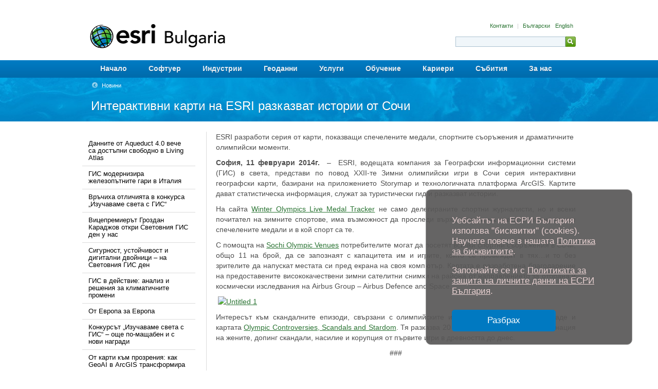

--- FILE ---
content_type: text/html; charset=UTF-8
request_url: https://esribulgaria.com/?news=%D0%B8%D0%BD%D1%82%D0%B5%D1%80%D0%B0%D0%BA%D1%82%D0%B8%D0%B2%D0%BD%D0%B8-%D0%BA%D0%B0%D1%80%D1%82%D0%B8-%D0%BD%D0%B0-esri-%D1%80%D0%B0%D0%B7%D0%BA%D0%B0%D0%B7%D0%B2%D0%B0%D1%82-%D0%B8%D1%81
body_size: 9813
content:
<!DOCTYPE html>
<html lang="en">
<head>
	
	<title>
		Интерактивни карти на ESRI разказват истории от Сочи - ЕСРИ България 
	</title> 
	
	<meta http-equiv="Content-Type" content="text/html; charset=UTF-8">
	<meta name="Keywords" content="contact Esri, subscribe, unsubscribe, subscriptions, news, publications, contact us, support, training, books, press relations, feedback, web site, esri staff">
	<meta name="Description" content="Find contact information for all Esri offices located both domestically within the U.S. as well as outside of the U.S.">
	<meta name="robots" content="index, follow">
	
	<link rel="stylesheet" type="text/css" href="https://esribulgaria.com/wp-content/themes/esribulgaria2013/single-news.css" media="all">
	﻿<script>
	(function(i,s,o,g,r,a,m){i['GoogleAnalyticsObject']=r;i[r]=i[r]||function(){
	  (i[r].q=i[r].q||[]).push(arguments)},i[r].l=1*new Date();a=s.createElement(o),
	  m=s.getElementsByTagName(o)[0];a.async=1;a.src=g;m.parentNode.insertBefore(a,m)
	  })(window,document,'script','//www.google-analytics.com/analytics.js','ga');

	  ga('create', 'UA-47335967-1', 'esribulgaria.com');
	  ga('send', 'pageview');

</script>	
</head>
<body>
	<div style="display: none;" id="cboxOverlay"></div>
	<div class="" id="colorbox" style="padding-bottom: 67px; padding-right: 20px; display: none;"><div style="" id="cboxWrapper"><div style=""><div style="float: left;" id="cboxTopLeft"></div><div style="float: left;" id="cboxTopCenter"></div><div style="float: left;" id="cboxTopRight"></div></div><div style="clear: left;"><div style="float: left;" id="cboxMiddleLeft"></div><div style="float: left;" id="cboxContent"><div class="" style="width: 0px; height: 0px; overflow: hidden;" id="cboxLoadedContent"></div><div class="" style="" id="cboxLoadingOverlay"></div><div class="" style="" id="cboxLoadingGraphic"></div><div class="" style="" id="cboxTitle"></div><div class="" style="" id="cboxCurrent"></div><div class="" style="" id="cboxNext"></div><div class="" style="" id="cboxPrevious"></div><div class="" style="" id="cboxSlideshow"></div><div class="" style="" id="cboxClose"></div></div><div style="float: left;" id="cboxMiddleRight"></div></div><div style="clear: left;"><div style="float: left;" id="cboxBottomLeft"></div><div style="float: left;" id="cboxBottomCenter"></div><div style="float: left;" id="cboxBottomRight"></div></div></div><div style="position: absolute; width: 9999px; visibility: hidden; display: none;"></div></div>
	
    <form name="ctl01" method="get" action="https://esribulgaria.com/" id="ctl01">
  
    <!-- BEGIN NAVIGATION BAR -->
    
    <div id="headerbg">
        <div id="headerwrapper">
            <div id="header">               
				 
 
<a href="https://esribulgaria.com" id="homelink" title="Esri"> </a>   
<div id="utilityNav"> 
	<style type="text/css">
		.qtrans_language_chooser li
		{
			display:inline;
			margin-left: 0px;
			margin-right: 0px;
			padding: 0;
			list-style-type: none;
			background: none; 
		}

		.qtrans_language_chooser 
		{
			display:inline;
			margin: 0px; 
		}

		.qtrans_language_chooser a
		{
			padding-right: 0px;
			padding-left: 0px;
		}
	</style>
		
	<a href="https://esribulgaria.com/?aboutus=%d0%ba%d0%be%d0%bd%d1%82%d0%b0%d0%ba%d1%82%d0%b8">
	Контакти	</a> | 
	<ul class="qtrans_language_chooser" id="qtranslate-chooser"><li class="lang-bg active"><a href="https://esribulgaria.com/?news=%D0%B8%D0%BD%D1%82%D0%B5%D1%80%D0%B0%D0%BA%D1%82%D0%B8%D0%B2%D0%BD%D0%B8-%D0%BA%D0%B0%D1%80%D1%82%D0%B8-%D0%BD%D0%B0-esri-%D1%80%D0%B0%D0%B7%D0%BA%D0%B0%D0%B7%D0%B2%D0%B0%D1%82-%D0%B8%D1%81" hreflang="bg" title="Български"><span>Български</span></a></li><li class="lang-en"><a href="https://esribulgaria.com/?news=%D0%B8%D0%BD%D1%82%D0%B5%D1%80%D0%B0%D0%BA%D1%82%D0%B8%D0%B2%D0%BD%D0%B8-%D0%BA%D0%B0%D1%80%D1%82%D0%B8-%D0%BD%D0%B0-esri-%D1%80%D0%B0%D0%B7%D0%BA%D0%B0%D0%B7%D0%B2%D0%B0%D1%82-%D0%B8%D1%81&amp;lang=en" hreflang="en" title="English"><span>English</span></a></li></ul><div class="qtrans_widget_end"></div> 				
		<div id="searchHolder" onkeypress="javascript:return WebForm_FireDefaultButton(event, 'submit')">
        	<div class="form">
                <fieldset>
                    <button value="&nbsp;" type="submit" id="submit" class="sa mast-btn">&nbsp;</button>
					<input name="lang" value="bg" type="hidden"/>
                    <input name="s" maxlength="255" id="s" class="qtext init_css" type="text" />
				</fieldset>
                </div>
              </div>
            </div> 
			<ul id="navbar" class="menu"><li id="menu-item-7" class="menu-item menu-item-type-custom menu-item-object-custom menu-item-7"><a title="Начало" href="http://esribulgaria.com">Начало</a></li>
<li id="menu-item-1604" class="menu-item menu-item-type-taxonomy menu-item-object-category menu-item-1604"><a href="https://esribulgaria.com/?cat=16">Софтуер</a></li>
<li id="menu-item-108" class="menu-item menu-item-type-taxonomy menu-item-object-category menu-item-108"><a href="https://esribulgaria.com/?cat=4">Индустрии</a></li>
<li id="menu-item-1138" class="menu-item menu-item-type-post_type menu-item-object-geodata menu-item-1138"><a href="https://esribulgaria.com/?geodata=%d0%b3%d0%b5%d0%be%d0%b1%d0%b0%d0%b7%d0%b8-%d0%b4%d0%b0%d0%bd%d0%bd%d0%b8-%d0%b7%d0%b0-%d0%b1%d1%8a%d0%bb%d0%b3%d0%b0%d1%80%d0%b8%d1%8f">Геоданни</a></li>
<li id="menu-item-1115" class="menu-item menu-item-type-post_type menu-item-object-services menu-item-1115"><a href="https://esribulgaria.com/?services=%d1%83%d1%81%d0%bb%d1%83%d0%b3%d0%b8">Услуги</a></li>
<li id="menu-item-1134" class="menu-item menu-item-type-post_type menu-item-object-training menu-item-1134"><a href="https://esribulgaria.com/?training=%d0%be%d0%b1%d1%83%d1%87%d0%b5%d0%bd%d0%b8%d0%b5">Обучение</a></li>
<li id="menu-item-1190" class="menu-item menu-item-type-post_type menu-item-object-careers menu-item-1190"><a href="https://esribulgaria.com/?careers=%d0%b7%d0%b0%d1%89%d0%be-%d0%b4%d0%b0-%d1%80%d0%b0%d0%b1%d0%be%d1%82%d1%8f-%d0%b2-%d0%b5%d1%81%d1%80%d0%b8-%d0%b1%d1%8a%d0%bb%d0%b3%d0%b0%d1%80%d0%b8%d1%8f">Кариери</a></li>
<li id="menu-item-1615" class="menu-item menu-item-type-post_type menu-item-object-uc2013 menu-item-1615"><a href="https://esribulgaria.com/?uc2013=%d0%be%d1%81%d0%bd%d0%be%d0%b2%d0%bd%d0%b0">Събития</a></li>
<li id="menu-item-1131" class="menu-item menu-item-type-post_type menu-item-object-aboutus menu-item-1131"><a href="https://esribulgaria.com/?aboutus=%d0%b5%d0%ba%d0%b8%d0%bf">За нас</a></li>
</ul>  
            </div>
        </div>
    </div>
    <!-- END NAVIGATION BAR -->
 
    <!-- Panels include-->
     
<div id="sectionTopper_general" style="background: url('https://esribulgaria.com/wp-content/themes/esribulgaria2013/images/postTypes/news/about.jpg') repeat scroll center top transparent;">
   <div id="topperText">
        
<a id="parentLink" href="https://esribulgaria.com/?cat=8">
	Новини</a>
<div id="topper_v_align">
	<h2 class="topnav">
		Интерактивни карти на ESRI разказват истории от Сочи 
	</h2>
</div>
    </div>
    
</div>

<div id="bodyColumns">
    <div id="leftBar">
        <div id="dynamicNav">
	<ul id="nav" class="bulletList treeview">
 		<li class=""><a href="https://esribulgaria.com/?news=%d0%b4%d0%b0%d0%bd%d0%bd%d0%b8%d1%82%d0%b5-%d0%be%d1%82-aqueduct-4-0-%d0%b2%d0%b5%d1%87%d0%b5-%d1%81%d0%b0-%d0%b4%d0%be%d1%81%d1%82%d1%8a%d0%bf%d0%bd%d0%b8-%d1%81%d0%b2%d0%be%d0%b1%d0%be%d0%b4%d0%bd" class="">Данните от Aqueduct 4.0 вече са достъпни свободно в Living Atlas</a></li><li class=""><a href="https://esribulgaria.com/?news=%d0%b3%d0%b8%d1%81-%d0%bc%d0%be%d0%b4%d0%b5%d1%80%d0%bd%d0%b8%d0%b7%d0%b8%d1%80%d0%b0-%d0%b6%d0%b5%d0%bb%d0%b5%d0%b7%d0%be%d0%bf%d1%8a%d1%82%d0%bd%d0%b8%d1%82%d0%b5-%d0%b3%d0%b0%d1%80%d0%b8-%d0%b2" class="">ГИС модернизира железопътните гари в Италия</a></li><li class=""><a href="https://esribulgaria.com/?news=%d0%b2%d1%80%d1%8a%d1%87%d0%b8%d1%85%d0%b0-%d0%be%d1%82%d0%bb%d0%b8%d1%87%d0%b8%d1%8f%d1%82%d0%b0-%d0%b2-%d0%ba%d0%be%d0%bd%d0%ba%d1%83%d1%80%d1%81%d0%b0-%d0%b8%d0%b7%d1%83%d1%87%d0%b0%d0%b2" class="">Връчиха отличията в конкурса „Изучаваме света с ГИС“</a></li><li class=""><a href="https://esribulgaria.com/?news=%d0%b2%d0%b8%d1%86%d0%b5%d0%bf%d1%80%d0%b5%d0%bc%d0%b8%d0%b5%d1%80%d1%8a%d1%82-%d0%b3%d1%80%d0%be%d0%b7%d0%b4%d0%b0%d0%bd-%d0%ba%d0%b0%d1%80%d0%b0%d0%b4%d0%b6%d0%be%d0%b2-%d0%be%d1%82%d0%ba%d1%80" class="">Вицепремиерът Гроздан Караджов откри Световния ГИС ден у нас</a></li><li class=""><a href="https://esribulgaria.com/?news=%d1%81%d0%b8%d0%b3%d1%83%d1%80%d0%bd%d0%be%d1%81%d1%82-%d1%83%d1%81%d1%82%d0%be%d0%b9%d1%87%d0%b8%d0%b2%d0%be%d1%81%d1%82-%d0%b8-%d0%b4%d0%b8%d0%b3%d0%b8%d1%82%d0%b0%d0%bb%d0%bd%d0%b8-%d0%b4%d0%b2" class="">Сигурност, устойчивост и дигитални двойници &#8211; на Световния ГИС ден</a></li><li class=""><a href="https://esribulgaria.com/?news=%d0%b3%d0%b8%d1%81-%d0%b2-%d0%b4%d0%b5%d0%b9%d1%81%d1%82%d0%b2%d0%b8%d0%b5-%d0%b0%d0%bd%d0%b0%d0%bb%d0%b8%d0%b7-%d0%b8-%d1%80%d0%b5%d1%88%d0%b5%d0%bd%d0%b8%d1%8f-%d0%b7%d0%b0-%d0%ba%d0%bb%d0%b8%d0%bc" class="">ГИС в действие: анализ и решения за климатичните промени</a></li><li class=""><a href="https://esribulgaria.com/?news=%d0%be%d1%82-%d0%b5%d0%b2%d1%80%d0%be%d0%bf%d0%b0-%d0%b7%d0%b0-%d0%b5%d0%b2%d1%80%d0%be%d0%bf%d0%b0" class="">От Европа за Европа</a></li><li class=""><a href="https://esribulgaria.com/?news=%d0%ba%d0%be%d0%bd%d0%ba%d1%83%d1%80%d1%81%d1%8a%d1%82-%d0%b8%d0%b7%d1%83%d1%87%d0%b0%d0%b2%d0%b0%d0%bc%d0%b5-%d1%81%d0%b2%d0%b5%d1%82%d0%b0-%d1%81-%d0%b3%d0%b8%d1%81" class="">Конкурсът „Изучаваме света с ГИС“ – още по-мащабен и с нови награди</a></li><li class=""><a href="https://esribulgaria.com/?news=%d0%be%d1%82-%d0%ba%d0%b0%d1%80%d1%82%d0%b8-%d0%ba%d1%8a%d0%bc-%d0%bf%d1%80%d0%be%d0%b7%d1%80%d0%b5%d0%bd%d0%b8%d1%8f-%d0%ba%d0%b0%d0%ba-geoai-%d0%b2-arcgis-%d1%82%d1%80%d0%b0%d0%bd%d1%81%d1%84%d0%be" class="">От карти към прозрения: как GeoAI в ArcGIS трансформира анализа</a></li><li class=""><a href="https://esribulgaria.com/?news=%d0%bd%d0%b0%d0%b9-%d1%85%d1%83%d0%b1%d0%b0%d0%b2%d0%be%d1%82%d0%be-%d0%b2-%d0%b3%d0%b8%d1%81-%d0%b5-%d1%87%d0%b5-%d1%81%d0%b2%d1%8a%d1%80%d0%b7%d0%b2%d0%b0-%d0%b7%d0%bd%d0%b0%d0%bd%d0%b8" class="">„Най-хубавото в ГИС е, че свързва знанието със света“</a></li>		
			<li> 
				<a href="https://esribulgaria.com/?cat=8"> 
					Прочети всички				</a> 
			</li>
		</ul>
	</div> 
</div>
	    <div class="bodyContent twoCol">
			<p style="text-align: left;">ESRI разработи серия от карти, показващи спечелените медали, спортните съоръжения и драматичните олимпийски моменти.<!--more--></p>
<p style="text-align: justify;"><b>София, </b><b>11 </b><b>февруари 2014г.</b>  –  ESRI, водещата компания за Географски информационни системи (ГИС) в света, представи по повод XXII-те Зимни олимпийски игри в Сочи серия интерактивни географски карти, базирани на приложението Storymap и технологичната платформа ArcGIS. Картите дават статистическа информация, служат за туристически гид и разказват истории.</p>
<p style="text-align: justify;">На сайта <a href="http://coolmaps.esri.com/Sochi2014/Medals/">Winter Olympics Live Medal Tracker</a> не само делегираните спортни журналисти, но и всеки почитател на зимните спортове, има възможност да проследи върху картата на света в реално време спечелените медали и в кой спорт са те.</p>
<p style="text-align: justify;">С помощта на <a href="http://story.maps.arcgis.com/apps/MapTour/?appid=e88045ee56ae42d090470d3ca8287543">Sochi Olympic Venues</a> потребителите могат да посетят всички спортни съоръжения в Сочи, общо 11 на брой, да се запознаят с капацитета им и игрите, които се провеждат в тях&#8230;и то без зрителите да напускат местата си пред екрана на своя компютър. Картата е разработена благодарение на предоставените висококачествени зимни сателитни снимки на района от направлението за отбрана и космически изследвания на Airbus Group &#8211; Airbus Defencе and Space.</p>
<p> <a href="http://esribulgaria.com/wp-content/uploads/2014/02/Untitled-1.png"><img class="alignnone size-medium wp-image-1727" alt="Untitled 1" src="http://esribulgaria.com/wp-content/uploads/2014/02/Untitled-1-300x197.png" width="300" height="197" /></a></p>
<p style="text-align: justify;">Интересът към скандалните епизоди, свързани с олимпийските игри провокира ESRI да създаде и картата <a href="http://mediamaps.esri.com/olympic-controversies/?WT.mc_id=EmailCampaignh12934">Оlympic Controversies, Scandals and Stardom</a>. Тя разказва 20 истории за бойкоти, дискриминация на жените, допинг скандали, насилие и корупция от първите игри в древността до днес.</p>
<p style="text-align: center;">###</p>
   
		</div>
    	﻿<!-- BEGIN FOOTER -->
    <div class="clear">
    </div>
	  <style>

.fatFooter { background: none repeat scroll 0% 0% rgb(255, 255, 255); border-top: 1px solid rgb(222, 222, 222); margin-top: 25px; width: 100%; }
.fatFooter .clear { clear: both; display: block; overflow: hidden; visibility: hidden; width: 0px; height: 0px; }
.footerBG1, .footerBG2 { margin: 0px auto; padding-left: 17px; width: 960px; }
.fatFooter a { color: rgb(102, 102, 102); text-decoration: none; }
.fatFooter a:hover { color: rgb(0, 0, 0); text-decoration: underline; }
.footerSmall { margin-top: 0px ! important; }
#fatFooterHead { padding: 10px 0px; height: 14px; margin-left: 10px; margin-right: 10px; width: 940px; }
#fatFooterHead .asocial { display: block; float: left; margin: 0px; padding: 0px; line-height: 14px; height: 14px; color: rgb(102, 102, 102); font-size: 11px; }
#fatFooterHead .asocial strong { color: rgb(102, 102, 102); }
#fatFooterHead .socialLinks { float: right; }
#fatFooterHead .socialLinks strong { color: rgb(102, 102, 102); float: left; font-size: 11px; line-height: 14px; font-weight: bold; margin: 0px 10px 0px 0px; }
#fatFooterHead .socialLinks ul { margin: 0px; padding: 0px; list-style: none outside none; float: left; line-height: 14px; height: 14px; }
#fatFooterHead .socialLinks ul li { margin: 0px 0px 0px 8px; padding: 0px; list-style: none outside none; background: none repeat scroll 0% 0% transparent; float: left; line-height: 14px; }
#fatFooterHead .socialLinks a { border: medium none; display: inline-block; margin: 0px; padding: 0px; width: 14px; height: 14px; opacity: 0.6; transition: opacity 0.1s ease-in-out 0s; }
#fatFooterHead .socialLinks a:hover { opacity: 1; }
#fatFooterHead .socialLinks a span { display: none; }
.socialEmail { background: url('images/categories/industries/newsletter_fat-footer_14.png') no-repeat scroll 0px 0px transparent; }
.socialTwitter { background: url('images/categories/industries/twitter_fat-footer_14.png') no-repeat scroll 0px 0px transparent; }
.socialFacebook { background: url('images/categories/industries/facebook_fat-footer_14.png') no-repeat scroll 0px 0px transparent; }
.socialLinkedIn { background: url('images/categories/industries/linkedin_fat-footer_14.png') no-repeat scroll 0px 0px transparent; }
.socialRss { background: url('images/categories/industries/rss_fat-footer_14.png') no-repeat scroll 0px 0px transparent; }
.fatFooterBody { margin: 0px; width: 960px; padding: 0px; list-style: none outside none; }
.fatFooter .fatFooterBody .fatFooterList { float: left; font-size: 11px; line-height: 19px; margin: 10px 0px 20px 10px; width: 182px; padding: 0px; background: none repeat scroll 0% 0% transparent; list-style: none outside none; }
.fatFooter .fatFooterBody .fatFooterList strong { color: rgb(102, 102, 102); display: block; font-weight: bold; }
.fatFooter .fatFooterBody .fatFooterList ul { margin: 0px; padding: 0px; }
.fatFooter .fatFooterBody .fatFooterList ul li { background: url('images/categories/industries/greybullet-fatfooter.gif') no-repeat scroll 0px 2px transparent; line-height: 16px; margin: 3px 0px 3px -7px; }
/* ::::: http://www.esri.com/styles/includes/main.css ::::: */

.footerSmall { font-size: 11px; border-top: 1px solid rgb(222, 222, 222); clear: both; color: rgb(204, 204, 204); margin: 20px 0px; padding: 10px 0px; text-align: center; }
.footerSmall a, .footerSmall a:visited { color: rgb(42, 116, 51); padding: 0px 10px; text-decoration: none; }
.footerSmall a:hover { color: rgb(0, 0, 0); text-decoration: underline; }

.fatFooter { background: none repeat scroll 0% 0% rgb(255, 255, 255); border-top: 1px solid rgb(222, 222, 222); margin-top: 25px; width: 100%; }
.fatFooter .clear { clear: both; display: block; overflow: hidden; visibility: hidden; width: 0px; height: 0px; }
.footerBG1, .footerBG2 { margin: 0px auto; padding-left: 17px; width: 960px; }
.fatFooter a { color: rgb(102, 102, 102); text-decoration: none; }
.fatFooter a:hover { color: rgb(0, 0, 0); text-decoration: underline; }
.footerSmall { margin-top: 0px ! important; }
#fatFooterHead { padding: 10px 0px; height: 14px; margin-left: 10px; margin-right: 10px; width: 940px; }
#fatFooterHead .asocial { display: block; float: left; margin: 0px; padding: 0px; line-height: 14px; height: 14px; color: rgb(102, 102, 102); font-size: 11px; }
#fatFooterHead .asocial strong { color: rgb(102, 102, 102); }
#fatFooterHead .socialLinks { float: right; }
#fatFooterHead .socialLinks strong { color: rgb(102, 102, 102); float: left; font-size: 11px; line-height: 14px; font-weight: bold; margin: 0px 10px 0px 0px; }
#fatFooterHead .socialLinks ul { margin: 0px; padding: 0px; list-style: none outside none; float: left; line-height: 14px; height: 14px; }
#fatFooterHead .socialLinks ul li { margin: 0px 0px 0px 8px; padding: 0px; list-style: none outside none; background: none repeat scroll 0% 0% transparent; float: left; line-height: 14px; }
#fatFooterHead .socialLinks a { border: medium none; display: inline-block; margin: 0px; padding: 0px; width: 14px; height: 14px; opacity: 0.6; transition: opacity 0.1s ease-in-out 0s; }
#fatFooterHead .socialLinks a:hover { opacity: 1; }
#fatFooterHead .socialLinks a span { display: none; }
.socialEmail { background: url('wp-content/themes/esribulgaria2013/images/categories/industries/newsletter_fat-footer_14.png') no-repeat scroll 0px 0px transparent; }
.socialTwitter { background: url('wp-content/themes/esribulgaria2013/images/categories/industries/twitter_fat-footer_14.png') no-repeat scroll 0px 0px transparent; }
.socialFacebook { background: url('wp-content/themes/esribulgaria2013/images/categories/industries/facebook_fat-footer_14.png') no-repeat scroll 0px 0px transparent; }
.socialLinkedIn { background: url('wp-content/themes/esribulgaria2013/images/categories/industries/linkedin_fat-footer_14.png') no-repeat scroll 0px 0px transparent; }
.socialRss { background: url('wp-content/themes/esribulgaria2013/images/categories/industries/rss_fat-footer_14.png') no-repeat scroll 0px 0px transparent; }
.fatFooterBody { margin: 0px; width: 960px; padding: 0px; list-style: none outside none; }
.fatFooter .fatFooterBody .fatFooterList { float: left; font-size: 11px; line-height: 19px; margin: 10px 0px 20px 10px; width: 182px; padding: 0px; background: none repeat scroll 0% 0% transparent; list-style: none outside none; }
.fatFooter .fatFooterBody .fatFooterList strong { color: rgb(102, 102, 102); display: block; font-weight: bold; }
.fatFooter .fatFooterBody .fatFooterList ul { margin: 0px; padding: 0px; }
.fatFooter .fatFooterBody .fatFooterList ul li { background: url('wp-content/themes/esribulgaria2013/images/categories/industries/greybullet-fatfooter.gif') no-repeat scroll 0px 2px transparent; line-height: 16px; margin: 3px 0px 3px -7px; }

ul.singleline li { margin: 1px 0; }
.singleline li { background: url("wp-content/themes/esribulgaria2013/images/categories/industries/bluebullet.gif") no-repeat scroll 0 3px transparent;
    margin: 7px 0; padding-left: 21px; }
</style>
    <div class="fatFooter">
        <div class="footerBG1">
            <div id="fatFooterHead">
                <div class="asocial">
                						<strong>
						<a href="https://esribulgaria.com" title="Esri Home">
						ЕСРИ България						</a>
					</strong>
				</div>
                
				<div class="socialLinks">
					<strong>
						Следвайте ни					</strong>
					 
					<ul>
						<li><a href="http://www.esri.com/news/arcwatch/subscribe.html" class="socialEmail" title="ArcWatch"><span>Email</span></a></li>
						<li><a href="https://twitter.com/esribulgaria?lang=bg" class="socialTwitter" title="Twitter"><span>Twitter</span></a></li>						
						<li><a href="https://www.facebook.com/esribg" class="socialFacebook" title="Facebook"><span>Facebook</span></a></li>
					</ul> 
				
				<div class="clear"></div>
			</div>
		</div>
	</div>
    
	<div class="clear">
    </div>
     
    <div class="footerSmall">
    	<a href="http://www.esri.com">ESRI Inc.</a>&nbsp;|&nbsp;<a href="https://esribulgaria.com/?cat=8">Новини</a>&nbsp;|&nbsp;<a href="?aboutus=%D0%BF%D0%BE%D0%BB%D0%B8%D1%82%D0%B8%D0%BA%D0%B0-%D0%B7%D0%B0-%D0%B7%D0%B0%D1%89%D0%B8%D1%82%D0%B0-%D0%BD%D0%B0-%D0%BB%D0%B8%D1%87%D0%BD%D0%B8-%D0%B4%D0%B0%D0%BD%D0%BD%D0%B8">Политика за защита на лични данни</a>&nbsp;|&nbsp;<a href="?aboutus=политика-за-бисквитките">Политика за бисквитките</a>&nbsp;|&nbsp;<a href="http://www.esri.com/legal/licensing/software-license.html">Права за ползване</a>&nbsp;|&nbsp;<a href="http://www.esri.com/legal/copyright-trademarks.html">Запазени марки</a>&nbsp;|&nbsp;<a href="https://esribulgaria.com/?aboutus=%d0%ba%d0%be%d0%bd%d1%82%d0%b0%d0%ba%d1%82%d0%b8">Контакти</a>  
	</div> 
	<style>#gdpr_cookie_container{position: fixed;bottom: 50px;width: 400px;height: 300px;right: 50px;background: rgba(88, 87, 87, 0.92);border: 1px solid #979797;border-radius: 10px;font-family: "Avenir Next", "Helvetica Neue", sans-serif;font-size: 17px;z-index: 999;color: #e8d1d1;font-weight: 500;}</style>		<style>#gdpr_cookie_container{position: fixed;bottom: 50px;width: 400px;height: 300px;right: 50px;background: rgba(88, 87, 87, 0.92);border: 1px solid #979797;border-radius: 10px;font-family: "Avenir Next", "Helvetica Neue", sans-serif;font-size: 17px;z-index: 999;color: #e8d1d1;font-weight: 500;}</style>		
		<style>
		#gdpr_cookie_container a{
			text-decoration: underline;
    color: #e8d1d1;
		}
		.gdpr_cookie_container{
			margin: 50px;
			/* display: flex;
			flex-direction: column;
			align-items: center;
			justify-content: space-between; */
			height: calc(100% - 100px);
		}
		#gpdr_backcover{
			position: fixed;
			width: 100%;
			height: 100%;
			top: 0;
			background: #8f8cbb;
			opacity: 0.5;
			z-index: 99;
		}
		.gdpr_accept_button{
			height: 40px;
			width: 200px;
			background: #4781ba;
			border-radius: 5px;
			line-height: 40px;
			text-align: center;
			color: white;
			cursor: pointer;
			position: absolute;
			border: 1px solid #0079c1 !important;
			background-color: #0079c1 !important;
			bottom: 25px;

		}

		.gdpr_space{
			height: 7px;
		}
		.gdpr_accept_button:hover, .gdpr_accept_button:active{
			color: #74c6ff !important;
			text-decoration: none;
			background-color: #005e95 !important;
		}
	</style>
	<style>.gdpr_accept_button{bottom: 25px;}</style>	<script>
		function setGDPRCookie() {
			var d = new Date();
			d.setTime(d.getTime() + (365*24*60*60*1000));//one year +- 1 day
			var expires = "expires="+ d.toUTCString();
			document.cookie =  "gdpr_cookies=" + d.toUTCString() + ";" + expires + ";path=/";
		}
		function getGDPRCookie() {
			var name = "gdpr_cookies=";
			var decodedCookie = decodeURIComponent(document.cookie);
			var ca = decodedCookie.split(';');
			for(var i = 0; i <ca.length; i++) {
				var c = ca[i];
				while (c.charAt(0) == ' ') {
					c = c.substring(1);
				}
				if (c.indexOf(name) == 0) {
					return c.substring(name.length, c.length);
				}
			}
			return "";
		}
		function iUnderstandCookiePolicy(){
			var el = document.getElementById("gdpr_cookie_container");
			el.style.display = "none";
			el = document.getElementById("gpdr_backcover");
			el.style.display = "none";
			setGDPRCookie();
		}
	</script>
	<div id="gdpr_cookie_container" style="display: none;">
		<div class="gdpr_cookie_container">
			<div>
				<p>Уебсайтът на ЕСРИ България използва "бисквитки" (cookies). Научете повече в нашата <a target="_blank" href="https://esribulgaria.com/?aboutus=%D0%BF%D0%BE%D0%BB%D0%B8%D1%82%D0%B8%D0%BA%D0%B0-%D0%B7%D0%B0-%D0%B1%D0%B8%D1%81%D0%BA%D0%B2%D0%B8%D1%82%D0%BA%D0%B8%D1%82%D0%B5">Политика за бисквитките</a>.</p><div class="gdpr_space"></div> <p>Запознайте се и с <a target="_blank" href="https://esribulgaria.com/?aboutus=%D0%BF%D0%BE%D0%BB%D0%B8%D1%82%D0%B8%D0%BA%D0%B0-%D0%B7%D0%B0-%D0%B7%D0%B0%D1%89%D0%B8%D1%82%D0%B0-%D0%BD%D0%B0-%D0%BB%D0%B8%D1%87%D0%BD%D0%B8-%D0%B4%D0%B0%D0%BD%D0%BD%D0%B8">Политиката за защита на личните данни на ЕСРИ България</a>.</p>			</div>
			
			<div class="gdpr_accept_button" onclick="iUnderstandCookiePolicy()">Разбрах</div>
		</div>
	
	
	</div>
	<div id="gpdr_backcover" style="display: none;"></div>
	<script>
		var gdprCookie = getGDPRCookie();
		if(!gdprCookie || new Date(gdprCookie) <= new Date()){
			var el = document.getElementById("gdpr_cookie_container");
			el.style.display = "block";
			//el = document.getElementById("gpdr_backcover");
			//el.style.display = "block";
			console.log("no gdpr cookie");
		}
		else{
			console.log("gdpr cookie");
		}
	</script>
    <!-- END FOOTER -->  	    </form>  
	</body>
</html>
<!-- Performance optimized by W3 Total Cache. Learn more: http://www.w3-edge.com/wordpress-plugins/

Database Caching 18/28 queries in 0.032 seconds using disk
Object Caching 877/935 objects using disk

 Served from: esribulgaria.com @ 2026-01-30 16:08:16 by W3 Total Cache -->

--- FILE ---
content_type: text/css
request_url: https://esribulgaria.com/wp-content/themes/esribulgaria2013/single-news.css
body_size: 9730
content:
/* ::::: http://www.esri.com/components/tables/css/tablestyles.css ::::: */

/* ::::: http://www.esri.com/styles/3col.css ::::: */

/* ::::: http://www.esri.com/styles/reset.css ::::: */

html, body, div, span, applet, object, iframe, h1, h2, h3, h4, h5, h6, p, blockquote, pre, a, abbr, acronym, address, big, cite, code, del, dfn, em, font, img, ins, kbd, q, s, samp, small, strike, strong, tt, var, b, u, i, center, dl, dt, dd, ol, ul, li, fieldset, form, label, legend, table, caption, tbody, tfoot, thead, tr, th, td { margin: 0px; padding: 0px; border: 0px none; outline: 0px none; font-size: 100%; vertical-align: baseline; }
body { line-height: 1; }
ol, ul { list-style: none outside none; }
:focus { outline: 0px none; }
/* ::::: http://www.esri.com/styles/includes/cufon-topnav.css ::::: */

/* ::::: http://www.esri.com/Sites/Common/_resources/css/shareThis.css ::::: */

/* ::::: http://fast.fonts.com/cssapi/23855eec-5fdf-4594-9898-0113a04bfef0.css ::::: */

/* ::::: http://fast.fonts.com/t/1.css?apiType=css&projectid=23855eec-5fdf-4594-9898-0113a04bfef0 ::::: */
 
/* ::::: http://www.esri.com/styles/includes/fat-footer.css ::::: */

.fatFooter { background: none repeat scroll 0% 0% rgb(255, 255, 255); border-top: 1px solid rgb(222, 222, 222); margin-top: 25px; width: 100%; }
.fatFooter .clear { clear: both; display: block; overflow: hidden; visibility: hidden; width: 0px; height: 0px; }
.footerBG1, .footerBG2 { margin: 0px auto; padding-left: 17px; width: 960px; }
.fatFooter a { color: rgb(102, 102, 102); text-decoration: none; }
.fatFooter a:hover { color: rgb(0, 0, 0); text-decoration: underline; }
.footerSmall { margin-top: 0px ! important; }
#fatFooterHead { padding: 10px 0px; height: 14px; margin-left: 10px; margin-right: 10px; width: 940px; }
#fatFooterHead .asocial { display: block; float: left; margin: 0px; padding: 0px; line-height: 14px; height: 14px; color: rgb(102, 102, 102); font-size: 11px; }
#fatFooterHead .asocial strong { color: rgb(102, 102, 102); }
#fatFooterHead .socialLinks { float: right; }
#fatFooterHead .socialLinks strong { color: rgb(102, 102, 102); float: left; font-size: 11px; line-height: 14px; font-weight: bold; margin: 0px 10px 0px 0px; }
#fatFooterHead .socialLinks ul { margin: 0px; padding: 0px; list-style: none outside none; float: left; line-height: 14px; height: 14px; }
#fatFooterHead .socialLinks ul li { margin: 0px 0px 0px 8px; padding: 0px; list-style: none outside none; background: none repeat scroll 0% 0% transparent; float: left; line-height: 14px; }
#fatFooterHead .socialLinks a { border: medium none; display: inline-block; margin: 0px; padding: 0px; width: 14px; height: 14px; opacity: 0.6; transition: opacity 0.1s ease-in-out 0s; }
#fatFooterHead .socialLinks a:hover { opacity: 1; }
#fatFooterHead .socialLinks a span { display: none; }
.socialEmail { background: url('images/postTypes/news/newsletter_fat-footer_14.png') no-repeat scroll 0px 0px transparent; }
.socialTwitter { background: url('images/postTypes/news/twitter_fat-footer_14.png') no-repeat scroll 0px 0px transparent; }
.socialFacebook { background: url('images/postTypes/news/facebook_fat-footer_14.png') no-repeat scroll 0px 0px transparent; }
.socialLinkedIn { background: url('images/postTypes/news/linkedin_fat-footer_14.png') no-repeat scroll 0px 0px transparent; }
.socialRss { background: url('images/postTypes/news/rss_fat-footer_14.png') no-repeat scroll 0px 0px transparent; }
.fatFooterBody { margin: 0px; width: 960px; padding: 0px; list-style: none outside none; }
.fatFooter .fatFooterBody .fatFooterList { float: left; font-size: 11px; line-height: 19px; margin: 10px 0px 20px; width: 20%; padding: 0px; background: none repeat scroll 0% 0% transparent; list-style: none outside none; }
.fatFooter .fatFooterBody .fatFooterList strong { color: rgb(102, 102, 102); display: block; font-weight: bold; }
.fatFooter .fatFooterBody .fatFooterList ul { margin: 0px; padding: 0px; }
.fatFooter .fatFooterBody .fatFooterList ul li { background: url('images/postTypes/news/greybullet-fatfooter.gif') no-repeat scroll 0px 2px transparent; line-height: 16px; margin: 3px 0px 3px -7px; }
/* ::::: http://www.esri.com/styles/includes/main.css ::::: */

/* ::::: http://www.esri.com/styles/reset.css ::::: */

html, body, div, span, applet, object, iframe, h1, h2, h3, h4, h5, h6, p, blockquote, pre, a, abbr, acronym, address, big, cite, code, del, dfn, em, font, img, ins, kbd, q, s, samp, small, strike, strong, tt, var, b, u, i, center, dl, dt, dd, ol, ul, li, fieldset, form, label, legend, table, caption, tbody, tfoot, thead, tr, th, td { margin: 0px; padding: 0px; border: 0px none; outline: 0px none; font-size: 100%; vertical-align: baseline; }
body { line-height: 1; }
ol, ul { list-style: none outside none; }
:focus { outline: 0px none; }
/* ::::: http://www.esri.com/styles/includes/font.css ::::: */

h1, h2, h1 a, h2 a, h3, h3 a, .EsriFont1, .EsriFont1 a, #navbar li { font-weight: normal ! important; font-style: normal; line-height: normal; font-variant: normal; font-family: 'Avenir LT W01 85 Heavy',Arial,Helvetica,sans-serif; }
#navMain, #topperText h1, #topperText h2, #eventTopperText h2, #eventTopperText h1, .EsriFont2, .EsriFont2 a { font-weight: normal ! important; font-style: normal; line-height: normal; font-variant: normal; font-family: 'Avenir LT W01 65 Medium',Verdana,Geneva,sans-serif; text-shadow: 0px 1px 0px rgba(0, 0, 0, 0.2); }
/* ::::: http://www.esri.com/styles/960.css ::::: */

.clear { clear: both; display: block; overflow: hidden; visibility: hidden; width: 0px; height: 0px; }
* html .clearfix, :first-child + html .clearfix {  }
/* ::::: http://www.esri.com/styles/navbar_3col.css ::::: */

#header { font-size: 13px; width: 960px; height: 131px; margin: 0px auto; padding: 0px; }
#headerbg { width: 100%; min-width: 960px; margin: 0px auto; background: url('images/postTypes/news/pagebg2.jpg') repeat-x scroll 0% 0% rgb(255, 255, 255); padding: 0px; }
#homelink { display: block; float: left; background-image: url('images/postTypes/news/logotagline.png'); background-repeat: no-repeat; width: 414px; height: 71px; margin: 15px 0px 10px; }
#utilityNav { color: rgb(204, 204, 204); float: right; text-align: right; font-size: 11px; margin: 20px 0px 0px; }
#utilityNav a { color: rgb(42, 116, 51); padding: 0px 5px; text-decoration: none; }
#utilityNav a:hover { color: rgb(0, 0, 0); text-decoration: underline; }
#searchHolder form, #searchHolder .form { margin: 20px 0px 0px; padding: 0px; }
#searchHolder fieldset { border: 0px none; margin: 0px; padding: 0px; }
#searchHolder { margin: -9px 0px 0px; }
#searchHolder input { float: right; color: rgb(0, 0, 0); height: 16px; vertical-align: middle; border: 1px solid rgb(172, 194, 209); width: 207px; padding: 1px 0px 1px 5px; font: 10px Verdana,Helvetica,sans-serif; }
#searchHolder .init_css { background-color: rgb(240, 246, 250); color: rgb(44, 104, 146); }
.sa { background: url('images/postTypes/news/search-mag.jpg') repeat-x scroll left top transparent; border: medium none; float: right; display: inline-block; width: 20px; height: 20px; }
.sa:hover { background: url('images/postTypes/news/search-mag.jpg') repeat-x scroll 0px -20px transparent; cursor: pointer; }
#navbar { margin: 0px 0px 0px 15px; padding: 0px; clear: both; text-align: left; }
#navbar li { list-style: none outside none; float: left; margin: 1px auto auto; padding: 0px; text-align: left; background: none repeat scroll 0% 0% transparent; }
#navbar li a { display: block; font-weight: bold; padding: 8px 22px 10px 20px; background-image: url('images/postTypes/news/blank.gif'); color: rgb(232, 239, 245); font-size: 14px; line-height: 16px; text-decoration: none; text-shadow: 0px 1px 0px rgba(0, 0, 0, 0.2); }
body:first-of-type #navbar li a { padding-bottom: 10px; }
#navbar a:hover { background: url('images/postTypes/news/nav-hover.jpg') repeat scroll center top transparent; color: rgb(255, 255, 255); text-decoration: none; }
#navbar a.on { background: url('images/postTypes/news/nav-active.jpg') repeat scroll center top transparent; color: rgb(255, 255, 255); text-decoration: none; }
/* ::::: http://www.esri.com/styles/includes/section-topper.css ::::: */

#sectionTopper, #sectionTopper_general, #sectionTopper_sub, #homeTopper, #sectionTopper_left, #indTopper, #prodTopper, #breadTopper { margin: 0px; padding: 0px; background-repeat: repeat-x; background-position: center top; clear: both; min-width: 960px; width: 100%; }
#sectionTopper_general, #sectionTopper_sub, #sectionTopper_general #topperText, #sectionTopper_sub #topperText, #breadTopper { min-height: 85px; }
#topperText, #sectionTopper_general #topperText, #sectionTopper_sub #topperText, #homeTopper topperText, #sectionTopper_left #topperText { width: 960px; margin: 0px auto; padding: 0px; position: relative; }
#sectionTopper_general #topperText #topper_v_align { margin-left: 17px; padding: 0px; position: absolute; height: 42px; top: 41px; left: 0px; width: 943px; }
#topperText h2, #topperText h1, #topperText h3 { text-shadow: 0px 1px 0px rgba(0, 0, 0, 0.2); font-weight: normal; margin: 0px; padding: 0px; color: white; position: relative; z-index: 1; text-align: left ! important; }
#topperText h2, #topperText h1 { font-size: 24px; padding-bottom: 3px; }
#parentLink { background: url('images/postTypes/news/breadarrow.png') no-repeat scroll 0px 4px transparent; color: rgb(255, 255, 255); display: block; font-size: 11px; left: 17px; margin: 0px; padding: 0px 0px 2px 21px; position: absolute; text-decoration: none; top: 5px; z-index: 10; }
/* ::::: http://www.esri.com/styles/includes/body-columns.css ::::: */

#bodyColumns { width: 960px; margin: 20px auto; background-image: url('images/postTypes/news/vrule.gif'); background-repeat: repeat-y; clear: both; font-size: 14px; font-family: Arial,Helvetica,sans-serif; color: rgb(77, 77, 77); line-height: 20px; }
#leftBar, .leftBar { float: left; width: 220px; margin-bottom: 20px; }
.bodyContent, #bodyContent { margin: 0px 0px 10px 20px; float: left; width: 440px; font-size: 14px; font-family: Arial,Helvetica,sans-serif; color: rgb(77, 77, 77); line-height: 20px; padding: 0px 0px 0px 20px; }
.bodyContent.twoCol { width: 700px; }
/* ::::: http://www.esri.com/styles/includes/style.css ::::: */

html, body { font-family: Arial,Helvetica,sans-serif; font-size: 14px; background-color: rgb(255, 255, 255); color: rgb(77, 77, 77); line-height: 20px; letter-spacing: normal; }
h1 { font-size: 27px; color: rgb(0, 122, 194); margin: 0px 0px 18px; padding: 0px; line-height: normal; }
h2 { font-size: 18px; color: rgb(34, 34, 34); margin: 25px 0px 9px; padding: 0px; line-height: normal; }
p { padding: 0px; margin: 0px 0px 10px; }
a { color: rgb(42, 116, 51); }
a:hover { color: rgb(0, 0, 0); }
ul 
{ 
	padding: 0px; 
	margin: 10px 0px 10px 10px; 
	list-style: none outside none; 
	line-height: 19px; 
}
select { width: auto; }
strong, b { font-weight: bold; }
iframe[name="google_conversion_frame"] { display: none; }
/* ::::: http://www.esri.com/styles/dynamicsidenav_new.css ::::: */

#dynamicNav { padding: 8px 0px 4px; font-size: 13px; }
#dynamicNav ul { margin: 0px 0px 10px; padding: 0px; list-style: none outside none; }
#dynamicNav ul li { list-style-type: none; margin: 0px; padding: 0px; line-height: 14px; border-bottom: 1px solid rgb(220, 220, 220); background-image: none; }
#dynamicNav ul li a, #dynamicNav ul li strong, #dynamicNav ul li .accordion { display: block; margin: 0px; padding: 8px 12px; text-decoration: none; color: rgb(0, 0, 0); outline: 0px none; background-image: none; background-position: right center; background-repeat: no-repeat; cursor: pointer; }
#dynamicNav ul li.expandable a { background-image: url('images/postTypes/news/submenu_9.gif'); }
#dynamicNav ul li a:hover, #dynamicNav ul li .accordion:hover { text-decoration: underline; color: rgb(42, 116, 51); }
#dynamicNav ul li a.selected, #dynamicNav ul li a.selected:hover { font-weight: bold; cursor: default; text-decoration: none; color: rgb(0, 0, 0); }
/* ::::: http://www.esri.com/styles/includes/tooltip.css ::::: */

/* ::::: http://www.esri.com/styles/includes/img-frame.css ::::: */

/* ::::: http://www.esri.com/styles/includes/map-box.css ::::: */

/* ::::: http://www.esri.com/styles/includes/comparison-table.css ::::: */

.small { font-size: 11px ! important; }
/* ::::: http://www.esri.com/styles/includes/filter-table.css ::::: */

/* ::::: http://www.esri.com/styles/includes/common-questions.css ::::: */

/* ::::: http://www.esri.com/styles/includes/tabs.css ::::: */

.tab_layout { position: relative; }
.ui-tabs .ui-tabs-hide { display: none; }
.ui-tabs-nav { text-align: left; margin: 0px; padding: 0px; list-style: none outside none; height: 25px; border-bottom: 1px solid rgb(148, 183, 199); }
.ui-tabs-nav li { float: left; background: none repeat scroll 0% 0% transparent; padding: 0px; margin: 0px; }
.ui-tabs-nav li a { background: url('images/postTypes/news/navbarbackground.gif') repeat-x scroll left top rgb(255, 255, 255); color: rgb(6, 111, 172); display: block; float: left; padding: 6px 10px; font-size: 12px; line-height: 12px; margin: 0px 2px 0px 0px; border-width: 1px 1px medium; border-style: solid solid none; border-color: rgb(148, 183, 199) rgb(148, 183, 199) -moz-use-text-color; -moz-border-top-colors: none; -moz-border-right-colors: none; -moz-border-bottom-colors: none; -moz-border-left-colors: none; border-image: none; text-decoration: none; white-space: nowrap; }
.ui-tabs-nav li a:hover { color: rgb(6, 103, 172); text-decoration: underline; }
.ui-tabs-nav li.ui-tabs-selected a { color: rgb(6, 103, 172); background: none repeat scroll 0% 0% rgb(255, 255, 255); padding-bottom: 7px; }
.ui-tabs-nav li.ui-tabs-selected a:hover { color: rgb(255, 102, 0); text-decoration: underline; }
.ui-tabs-nav li a:focus { outline: medium none; }
.ui-tabs-panel { margin: 0px; border-right: 1px solid rgb(148, 183, 199); border-width: 0px 1px 1px; border-style: none solid solid; border-color: -moz-use-text-color rgb(148, 183, 199) rgb(148, 183, 199); -moz-border-top-colors: none; -moz-border-right-colors: none; -moz-border-bottom-colors: none; -moz-border-left-colors: none; border-image: none; position: relative; display: block; padding: 10px; }
/* ::::: http://www.esri.com/styles/includes/buttons.css ::::: */

/* ::::: http://www.esri.com/styles/includes/esri-buttons.css ::::: */

.BtnGreen, .BtnOrange, .BtnBlue, .BtnDisabled { font-family: Arial,Helvetica,sans-serif; display: inline-block; vertical-align: middle; margin: 0px; text-decoration: none; cursor: pointer; overflow: hidden; font-weight: bold; line-height: normal; border: 0px none; white-space: nowrap; -moz-user-select: none; outline: 0px none; border-radius: 3px 3px 3px 3px; font-size: 11px; padding: 5px 15px 7px; text-shadow: 0px -1px 0px rgba(0, 0, 0, 0.15); box-shadow: 0px 1px 1px 0px rgba(0, 0, 0, 0.3), 0px 1px 0px 0px rgba(255, 255, 255, 0.2) inset; }
.BtnOrange { color: rgb(255, 255, 255) ! important; background: -moz-linear-gradient(center top , rgb(233, 141, 50) 0%, rgb(218, 78, 30) 100%) repeat scroll 0% 0% transparent; }
.BtnOrange:hover, .BtnOrange:active { cursor: pointer; color: rgb(255, 255, 255) ! important; background: -moz-linear-gradient(center top , rgb(225, 107, 23) 0%, rgb(213, 53, 0) 100%) repeat scroll 0% 0% transparent; }
/* ::::: http://www.esri.com/styles/includes/list-box.css ::::: */

/* ::::: http://www.esri.com/styles/includes/footer-small.css ::::: */

.footerSmall { font-size: 11px; border-top: 1px solid rgb(222, 222, 222); clear: both; color: rgb(204, 204, 204); margin: 20px 0px; padding: 10px 0px; text-align: center; }
.footerSmall a, .footerSmall a:visited { color: rgb(42, 116, 51); padding: 0px 10px; text-decoration: none; }
.footerSmall a:hover { color: rgb(0, 0, 0); text-decoration: underline; }
/* ::::: http://www.esri.com/styles/includes/various.css ::::: */

.clearing, .clear { clear: both; }
fieldset { border: medium none; border-collapse: collapse; }
div.background-rows > p:nth-of-type(2n+1) { background: none repeat scroll 0% 0% rgb(204, 204, 255); }
/* ::::: http://www.esri.com/styles/esricore/scripts/colorbox/colorbox.css ::::: */

#colorbox, #cboxOverlay, #cboxWrapper { position: absolute; top: 0px; left: 0px; z-index: 9999; overflow: hidden; }
#cboxMiddleRight, #cboxMiddleLeft { width: 10px; background-position: right center; }
#cboxTopLeft, #cboxTopCenter, #cboxTopRight { height: 10px; }
#cboxOverlay { position: fixed; width: 100%; height: 100%; background: none repeat scroll 0% 0% rgb(255, 255, 255); }
#cboxMiddleLeft, #cboxBottomLeft { clear: left; }
#cboxContent { position: relative; overflow: visible; margin: 17px 0px 18px; padding-bottom: 22px; background: url('images/postTypes/news/cb-bg.jpg') repeat-x scroll center bottom rgb(255, 255, 255); border-radius: 6px 6px 6px 6px; box-shadow: 2px 2px 8px rgb(51, 51, 51); }
#cboxLoadedContent { overflow: auto; padding: 10px; margin-bottom: 6px; font-size: 11px; line-height: 19px; }
#cboxLoadingOverlay, #cboxLoadingGraphic { position: absolute; top: 0px; left: 0px; width: 100%; }
#cboxPrevious, #cboxNext, #cboxClose, #cboxSlideshow { cursor: pointer; }
#cboxLoadingGraphic { background: url('images/postTypes/news/throbber.gif') no-repeat scroll center center transparent; }
#cboxLoadingOverlay { background: none repeat scroll 0% 0% rgb(255, 255, 255); }
#cboxTitle { margin: 0px; position: absolute; bottom: 8px; color: rgb(0, 0, 0); left: 10px; font-size: 10px; line-height: 12px; }
#cboxCurrent { position: absolute; font-size: 10px; line-height: 10px; right: 35px; color: rgb(102, 102, 102); bottom: 10px; }
#cboxClose { text-indent: -9999px; width: 31px; height: 31px; position: absolute; top: -15px; background: url('images/postTypes/news/controls.png') no-repeat scroll 0px 0px transparent; }
#cboxSlideshow, #cboxPrevious, #cboxNext { text-indent: -9999px; font-size: 10px; line-height: 10px; width: 11px; height: 12px; position: absolute; bottom: 8px; background: url('images/postTypes/news/controls.png') no-repeat scroll 0px 0px transparent; }
#cboxPrevious { background-position: -9px -27px; right: 97px; }
#cboxNext { background-position: -78px -27px; right: 10px; }
#cboxClose { background-position: -35px 0px; right: -12px; }
/* ::::: http://www.esri.com/styles/navbar_3col.css ::::: */

#header { font-size: 13px; width: 960px; height: 131px; margin: 0px auto; padding: 0px; }
#headerbg { width: 100%; min-width: 960px; margin: 0px auto; background: url('images/postTypes/news/pagebg2.jpg') repeat-x scroll 0% 0% rgb(255, 255, 255); padding: 0px; }
#homelink { display: block; float: left; background-image: url('images/postTypes/news/logotagline.png'); background-repeat: no-repeat; width: 414px; height: 71px; margin: 15px 0px 10px; }
#utilityNav { color: rgb(204, 204, 204); float: right; text-align: right; font-size: 11px; margin: 20px 0px 0px; }
#utilityNav a { color: rgb(42, 116, 51); padding: 0px 5px; text-decoration: none; }
#utilityNav a:hover { color: rgb(0, 0, 0); text-decoration: underline; }
#searchHolder form, #searchHolder .form { margin: 20px 0px 0px; padding: 0px; }
#searchHolder fieldset { border: 0px none; margin: 0px; padding: 0px; }
#searchHolder { margin: -9px 0px 0px; }
#searchHolder input { float: right; color: rgb(0, 0, 0); height: 16px; vertical-align: middle; border: 1px solid rgb(172, 194, 209); width: 207px; padding: 1px 0px 1px 5px; font: 10px Verdana,Helvetica,sans-serif; }
#searchHolder .init_css { background-color: rgb(240, 246, 250); color: rgb(44, 104, 146); }
.sa { background: url('images/postTypes/news/search-mag.jpg') repeat-x scroll left top transparent; border: medium none; float: right; display: inline-block; width: 20px; height: 20px; }
.sa:hover { background: url('images/postTypes/news/search-mag.jpg') repeat-x scroll 0px -20px transparent; cursor: pointer; }
#navbar { margin: 0px 0px 0px 15px; padding: 0px; clear: both; text-align: left; }
#navbar li { list-style: none outside none; float: left; margin: 1px auto auto; padding: 0px; text-align: left; background: none repeat scroll 0% 0% transparent; }
#navbar li a { display: block; padding: 8px 22px 10px 20px; background-image: url('images/postTypes/news/blank.gif'); color: rgb(232, 239, 245); font-size: 14px; line-height: 16px; text-decoration: none; text-shadow: 0px 1px 0px rgba(0, 0, 0, 0.2); }
body:first-of-type #navbar li a { padding-bottom: 10px; }
#navbar a:hover { background: url('images/postTypes/news/nav-hover.jpg') repeat scroll center top transparent; color: rgb(255, 255, 255); text-decoration: none; }
#navbar a.on { background: url('images/postTypes/news/nav-active.jpg') repeat scroll center top transparent; color: rgb(255, 255, 255); text-decoration: none; }
/* ::::: http://www.esri.com/styles/includes/section-topper.css ::::: */

#sectionTopper, #sectionTopper_general, #sectionTopper_sub, #homeTopper, #sectionTopper_left, #indTopper, #prodTopper, #breadTopper { margin: 0px; padding: 0px; background-repeat: repeat-x; background-position: center top; clear: both; min-width: 960px; width: 100%; }
#sectionTopper_general, #sectionTopper_sub, #sectionTopper_general #topperText, #sectionTopper_sub #topperText, #breadTopper { min-height: 85px; }
#topperText, #sectionTopper_general #topperText, #sectionTopper_sub #topperText, #homeTopper topperText, #sectionTopper_left #topperText { width: 960px; margin: 0px auto; padding: 0px; position: relative; }
#sectionTopper_general #topperText #topper_v_align { margin-left: 17px; padding: 0px; position: absolute; height: 42px; top: 41px; left: 0px; width: 943px; }
#topperText h2, #topperText h1, #topperText h3 { text-shadow: 0px 1px 0px rgba(0, 0, 0, 0.2); font-weight: normal; margin: 0px; padding: 0px; color: white; position: relative; z-index: 1; text-align: left ! important; }
#topperText h2, #topperText h1 { font-size: 24px; padding-bottom: 3px; }
#parentLink { background: url('images/postTypes/news/breadarrow.png') no-repeat scroll 0px 4px transparent; color: rgb(255, 255, 255); display: block; font-size: 11px; left: 17px; margin: 0px; padding: 0px 0px 2px 21px; position: absolute; text-decoration: none; top: 5px; z-index: 10; }
/* ::::: http://www.esri.com/styles/includes/font.css ::::: */

h1, h2, h1 a, h2 a, h3, h3 a, .EsriFont1, .EsriFont1 a, #navbar li { font-weight: normal ! important; font-style: normal; line-height: normal; font-variant: normal; font-family: 'Avenir LT W01 85 Heavy',Arial,Helvetica,sans-serif; }
#navMain, #topperText h1, #topperText h2, #eventTopperText h2, #eventTopperText h1, .EsriFont2, .EsriFont2 a { font-weight: normal ! important; font-style: normal; line-height: normal; font-variant: normal; font-family: 'Avenir LT W01 65 Medium',Verdana,Geneva,sans-serif; text-shadow: 0px 1px 0px rgba(0, 0, 0, 0.2); }
/* ::::: http://www.esri.com/styles/includes/body-columns.css ::::: */

#bodyColumns { width: 960px; margin: 20px auto; background-image: url('images/postTypes/news/vrule.gif'); background-repeat: repeat-y; clear: both; font-size: 14px; font-family: Arial,Helvetica,sans-serif; color: rgb(77, 77, 77); line-height: 20px; }
#leftBar, .leftBar { float: left; width: 220px; margin-bottom: 20px; }
.bodyContent, #bodyContent { margin: 0px 0px 10px 20px; float: left; width: 440px; font-size: 14px; font-family: Arial,Helvetica,sans-serif; color: rgb(77, 77, 77); line-height: 20px; padding: 0px 0px 0px 20px; }
.bodyContent.twoCol { width: 700px; }
/* ::::: http://www.esri.com/styles/includes/style.css ::::: */

html, body { font-family: Arial,Helvetica,sans-serif; font-size: 14px; background-color: rgb(255, 255, 255); color: rgb(77, 77, 77); line-height: 20px; letter-spacing: normal; }
h1 { font-size: 27px; color: rgb(0, 122, 194); margin: 0px 0px 18px; padding: 0px; line-height: normal; }
h2 { font-size: 18px; color: rgb(34, 34, 34); margin: 25px 0px 9px; padding: 0px; line-height: normal; }
p { padding: 0px; margin: 0px 0px 10px; }
a { color: rgb(42, 116, 51); }
a:hover { color: rgb(0, 0, 0); }
select { width: auto; }
strong, b { font-weight: bold; }
iframe[name="google_conversion_frame"] { display: none; }
/* ::::: http://www.esri.com/styles/dynamicsidenav_new.css ::::: */

#dynamicNav { padding: 8px 0px 4px; font-size: 13px; }
#dynamicNav ul { margin: 0px 0px 10px; padding: 0px; list-style: none outside none; }
#dynamicNav ul li { list-style-type: none; margin: 0px; padding: 0px; line-height: 14px; border-bottom: 1px solid rgb(220, 220, 220); background-image: none; }
#dynamicNav ul li a, #dynamicNav ul li strong, #dynamicNav ul li .accordion { display: block; margin: 0px; padding: 8px 12px; text-decoration: none; color: rgb(0, 0, 0); outline: 0px none; background-image: none; background-position: right center; background-repeat: no-repeat; cursor: pointer; }
#dynamicNav ul li.expandable a { background-image: url('images/postTypes/news/submenu_9.gif'); }
#dynamicNav ul li a:hover, #dynamicNav ul li .accordion:hover { text-decoration: underline; color: rgb(42, 116, 51); }
#dynamicNav ul li a.selected, #dynamicNav ul li a.selected:hover { font-weight: bold; cursor: default; text-decoration: none; color: rgb(0, 0, 0); }
/* ::::: http://www.esri.com/styles/includes/tooltip.css ::::: */

/* ::::: http://www.esri.com/styles/includes/img-frame.css ::::: */

/* ::::: http://www.esri.com/styles/includes/comparison-table.css ::::: */

.small { font-size: 11px ! important; }
/* ::::: http://www.esri.com/styles/includes/filter-table.css ::::: */

/* ::::: http://www.esri.com/styles/includes/common-questions.css ::::: */

/* ::::: http://www.esri.com/styles/includes/tabs.css ::::: */

.tab_layout { position: relative; }
.ui-tabs .ui-tabs-hide { display: none; }
.ui-tabs-nav { text-align: left; margin: 0px; padding: 0px; list-style: none outside none; height: 25px; border-bottom: 1px solid rgb(148, 183, 199); }
.ui-tabs-nav li { float: left; background: none repeat scroll 0% 0% transparent; padding: 0px; margin: 0px; }
.ui-tabs-nav li a { background: url('images/postTypes/news/navbarbackground.gif') repeat-x scroll left top rgb(255, 255, 255); color: rgb(6, 111, 172); display: block; float: left; padding: 6px 10px; font-size: 12px; line-height: 12px; margin: 0px 2px 0px 0px; border-width: 1px 1px medium; border-style: solid solid none; border-color: rgb(148, 183, 199) rgb(148, 183, 199) -moz-use-text-color; -moz-border-top-colors: none; -moz-border-right-colors: none; -moz-border-bottom-colors: none; -moz-border-left-colors: none; border-image: none; text-decoration: none; white-space: nowrap; }
.ui-tabs-nav li a:hover { color: rgb(6, 103, 172); text-decoration: underline; }
.ui-tabs-nav li.ui-tabs-selected a { color: rgb(6, 103, 172); background: none repeat scroll 0% 0% rgb(255, 255, 255); padding-bottom: 7px; }
.ui-tabs-nav li.ui-tabs-selected a:hover { color: rgb(255, 102, 0); text-decoration: underline; }
.ui-tabs-nav li a:focus { outline: medium none; }
.ui-tabs-panel { margin: 0px; border-right: 1px solid rgb(148, 183, 199); border-width: 0px 1px 1px; border-style: none solid solid; border-color: -moz-use-text-color rgb(148, 183, 199) rgb(148, 183, 199); -moz-border-top-colors: none; -moz-border-right-colors: none; -moz-border-bottom-colors: none; -moz-border-left-colors: none; border-image: none; position: relative; display: block; padding: 10px; }
/* ::::: http://www.esri.com/styles/includes/buttons.css ::::: */

/* ::::: http://www.esri.com/styles/includes/esri-buttons.css ::::: */

.BtnGreen, .BtnOrange, .BtnBlue, .BtnDisabled { font-family: Arial,Helvetica,sans-serif; display: inline-block; vertical-align: middle; margin: 0px; text-decoration: none; cursor: pointer; overflow: hidden; font-weight: bold; line-height: normal; border: 0px none; white-space: nowrap; -moz-user-select: none; outline: 0px none; border-radius: 3px 3px 3px 3px; font-size: 11px; padding: 5px 15px 7px; text-shadow: 0px -1px 0px rgba(0, 0, 0, 0.15); box-shadow: 0px 1px 1px 0px rgba(0, 0, 0, 0.3), 0px 1px 0px 0px rgba(255, 255, 255, 0.2) inset; }
.BtnOrange { color: rgb(255, 255, 255) ! important; background: -moz-linear-gradient(center top , rgb(233, 141, 50) 0%, rgb(218, 78, 30) 100%) repeat scroll 0% 0% transparent; }
.BtnOrange:hover, .BtnOrange:active { cursor: pointer; color: rgb(255, 255, 255) ! important; background: -moz-linear-gradient(center top , rgb(225, 107, 23) 0%, rgb(213, 53, 0) 100%) repeat scroll 0% 0% transparent; }
/* ::::: http://www.esri.com/styles/includes/industries/footer.css ::::: */

/* ::::: http://www.esri.com/styles/includes/list-box.css ::::: */

/* ::::: http://www.esri.com/styles/includes/footer-small.css ::::: */

.footerSmall { font-size: 11px; border-top: 1px solid rgb(222, 222, 222); clear: both; color: rgb(204, 204, 204); margin: 20px 0px; padding: 10px 0px; text-align: center; }
.footerSmall a, .footerSmall a:visited { color: rgb(42, 116, 51); padding: 0px 10px; text-decoration: none; }
.footerSmall a:hover { color: rgb(0, 0, 0); text-decoration: underline; }
/* ::::: http://www.esri.com/styles/includes/various.css ::::: */

.clearing, .clear { clear: both; }
fieldset { border: medium none; border-collapse: collapse; }
div.background-rows > p:nth-of-type(2n+1) { background: none repeat scroll 0% 0% rgb(204, 204, 255); }
/* ::::: http://www.esri.com/styles/esricore/scripts/colorbox/colorbox.css ::::: */

#colorbox, #cboxOverlay, #cboxWrapper { position: absolute; top: 0px; left: 0px; z-index: 9999; overflow: hidden; }
#cboxMiddleRight, #cboxMiddleLeft { width: 10px; background-position: right center; }
#cboxTopLeft, #cboxTopCenter, #cboxTopRight { height: 10px; }
#cboxOverlay { position: fixed; width: 100%; height: 100%; background: none repeat scroll 0% 0% rgb(255, 255, 255); }
#cboxMiddleLeft, #cboxBottomLeft { clear: left; }
#cboxContent { position: relative; overflow: visible; margin: 17px 0px 18px; padding-bottom: 22px; background: url('images/postTypes/news/cb-bg.jpg') repeat-x scroll center bottom rgb(255, 255, 255); border-radius: 6px 6px 6px 6px; box-shadow: 2px 2px 8px rgb(51, 51, 51); }
#cboxLoadedContent { overflow: auto; padding: 10px; margin-bottom: 6px; font-size: 11px; line-height: 19px; }
#cboxLoadingOverlay, #cboxLoadingGraphic { position: absolute; top: 0px; left: 0px; width: 100%; }
#cboxPrevious, #cboxNext, #cboxClose, #cboxSlideshow { cursor: pointer; }
#cboxLoadingGraphic { background: url('images/postTypes/news/throbber.gif') no-repeat scroll center center transparent; }
#cboxLoadingOverlay { background: none repeat scroll 0% 0% rgb(255, 255, 255); }
#cboxTitle { margin: 0px; position: absolute; bottom: 8px; color: rgb(0, 0, 0); left: 10px; font-size: 10px; line-height: 12px; }
#cboxCurrent { position: absolute; font-size: 10px; line-height: 10px; right: 35px; color: rgb(102, 102, 102); bottom: 10px; }
#cboxClose { text-indent: -9999px; width: 31px; height: 31px; position: absolute; top: -15px; background: url('images/postTypes/news/controls.png') no-repeat scroll 0px 0px transparent; }
#cboxSlideshow, #cboxPrevious, #cboxNext { text-indent: -9999px; font-size: 10px; line-height: 10px; width: 11px; height: 12px; position: absolute; bottom: 8px; background: url('images/postTypes/news/controls.png') no-repeat scroll 0px 0px transparent; }
#cboxPrevious { background-position: -9px -27px; right: 97px; }
#cboxNext { background-position: -78px -27px; right: 10px; }
#cboxClose { background-position: -35px 0px; right: -12px; }
/* ::::: http://www.esri.com/styles/esricore/scripts/colorbox/colorbox.css ::::: */

#colorbox, #cboxOverlay, #cboxWrapper { position: absolute; top: 0px; left: 0px; z-index: 9999; overflow: hidden; }
#cboxMiddleRight, #cboxMiddleLeft { width: 10px; background-position: right center; }
#cboxTopLeft, #cboxTopCenter, #cboxTopRight { height: 10px; }
#cboxOverlay { position: fixed; width: 100%; height: 100%; background: none repeat scroll 0% 0% rgb(255, 255, 255); }
#cboxMiddleLeft, #cboxBottomLeft { clear: left; }
#cboxContent { position: relative; overflow: visible; margin: 17px 0px 18px; padding-bottom: 22px; background: url('images/postTypes/news/cb-bg.jpg') repeat-x scroll center bottom rgb(255, 255, 255); border-radius: 6px 6px 6px 6px; box-shadow: 2px 2px 8px rgb(51, 51, 51); }
#cboxLoadedContent { overflow: auto; padding: 10px; margin-bottom: 6px; font-size: 11px; line-height: 19px; }
#cboxLoadingOverlay, #cboxLoadingGraphic { position: absolute; top: 0px; left: 0px; width: 100%; }
#cboxPrevious, #cboxNext, #cboxClose, #cboxSlideshow { cursor: pointer; }
#cboxLoadingGraphic { background: url('images/postTypes/news/throbber.gif') no-repeat scroll center center transparent; }
#cboxLoadingOverlay { background: none repeat scroll 0% 0% rgb(255, 255, 255); }
#cboxTitle { margin: 0px; position: absolute; bottom: 8px; color: rgb(0, 0, 0); left: 10px; font-size: 10px; line-height: 12px; }
#cboxCurrent { position: absolute; font-size: 10px; line-height: 10px; right: 35px; color: rgb(102, 102, 102); bottom: 10px; }
#cboxClose { text-indent: -9999px; width: 31px; height: 31px; position: absolute; top: -15px; background: url('images/postTypes/news/controls.png') no-repeat scroll 0px 0px transparent; }
#cboxSlideshow, #cboxPrevious, #cboxNext { text-indent: -9999px; font-size: 10px; line-height: 10px; width: 11px; height: 12px; position: absolute; bottom: 8px; background: url('images/postTypes/news/controls.png') no-repeat scroll 0px 0px transparent; }
#cboxPrevious { background-position: -9px -27px; right: 97px; }
#cboxNext { background-position: -78px -27px; right: 10px; }
#cboxClose { background-position: -35px 0px; right: -12px; }
/* ::::: http://www.esri.com/styles/contactUs2/ContactUs.css ::::: */

.esriInput { font-size: 14px; width: 354px; height: 28px; background-color: rgb(255, 255, 255); border: 1px solid rgb(164, 185, 127); padding-left: 5px; margin-bottom: 5px; color: rgb(143, 143, 143); }
.esriDropDown { font-size: 14px; width: 360px; height: 28px; background-color: rgb(255, 255, 255); border: 1px solid rgb(164, 185, 127); padding-left: 4px; color: rgb(143, 143, 143); margin-bottom: 5px; }
.esriComments { font-size: 14px; width: 351px; height: 100px; background-color: rgb(255, 255, 255); border: 1px solid rgb(164, 185, 127); padding-left: 5px; margin-bottom: 5px; font-family: Arial; color: rgb(143, 143, 143); }
.GridViewErrors tr:nth-child(2n+1) { background-color: rgb(238, 238, 238); }
.GridViewErrors tr:nth-child(2n) { background-color: rgb(255, 255, 255); }
.map .logo-med { background-image: url('images/postTypes/news/esri_shadow_56x32.png'); cursor: default; position: absolute; bottom: 20px; right: 10px; height: 32px; width: 56px; z-index: 50; }
#map { position: relative; height: 400px; width: 678px; }
/* ::::: http://serverapi.arcgisonline.com/jsapi/arcgis/2.6/css/jsapi.css ::::: */

.map { overflow: hidden; }
.map .container { position: relative; border: medium none; padding: 0px; margin: 0px; left: 0px; top: 0px; overflow: hidden; width: 100%; height: 100%; }
.map .container .layersDiv { position: relative; left: 0px; top: 0px; width: 100%; height: 100%; }
.map .container .container {  }
.map .logo-med { position: absolute; right: 5px; bottom: 5px; width: 65px; height: 36px; z-index: 30; background-image: url('images/postTypes/news/logo-med.png'); cursor: pointer; }
/* ::::: http://serverapi.arcgisonline.com/jsapi/arcgis/2.6/js/esri/dijit/css/InfoWindow.css ::::: */

.infowindow { position: absolute; }
.infowindow .window { position: absolute; color: rgb(0, 0, 0); font-family: verdana,sans-serif; }
.infowindow .window .top .left { width: 15px; overflow: hidden; position: absolute; }
.infowindow .window .top .left .sprite { margin-top: 0px; margin-left: -987px; }
.infowindow .window .top .right { overflow: hidden; position: absolute; padding-right: 5px; }
.infowindow .window .top .right .sprite { margin-top: 0px; position: absolute; }
.infowindow .window .top .right .user { position: absolute; padding: 7px 0px 0px 10px; }
.infowindow .window .top .right .user .titlebar .hide { position: absolute; margin-top: 5px; width: 12px; height: 8px; overflow: hidden; }
.infowindow .window .top .right .user .titlebar .hide .sprite { margin-left: -752px; margin-top: -900px; cursor: pointer; display: block; }
.infowindow .window .top .right .user .titlebar .hide .sprite:hover { margin-top: -908px; }
.infowindow .window .top .right .user .titlebar .title { font-weight: bold; font-size: 10pt; }
.infowindow .window .top .right .user .border { margin-top: 5px; font-size: 0pt; height: 0px; border-top: 1px solid rgb(0, 0, 0); border-bottom: 1px solid rgb(255, 255, 255); opacity: 0.25; }
.infowindow .window .top .right .user .layout { margin: 5px 0px 0px; padding-right: 5px; overflow: auto; }
.infowindow .window .top .right .user .content { font-size: 9pt; }
.infowindow .window .bottom .left { width: 15px; height: 10px; overflow: hidden; position: absolute; }
.infowindow .window .bottom .left .sprite { margin-top: -990px; margin-left: -987px; }
.infowindow .window .bottom .right { height: 10px; overflow: hidden; position: absolute; }
.infowindow .window .bottom .right .sprite { margin-top: -990px; position: absolute; }
.infowindow .pointer { position: absolute; width: 53px; height: 44px; overflow: hidden; }
.infowindow .sprite { width: 1000px; height: 1000px; }

ul li
{ 
	margin: 7px 0px; 
	background: url('images/postTypes/uc2013/bluebullet.gif') no-repeat scroll 0px 3px transparent; 
	padding-left: 21px; 
}

--- FILE ---
content_type: text/plain
request_url: https://www.google-analytics.com/j/collect?v=1&_v=j102&a=1033651020&t=pageview&_s=1&dl=https%3A%2F%2Fesribulgaria.com%2F%3Fnews%3D%25D0%25B8%25D0%25BD%25D1%2582%25D0%25B5%25D1%2580%25D0%25B0%25D0%25BA%25D1%2582%25D0%25B8%25D0%25B2%25D0%25BD%25D0%25B8-%25D0%25BA%25D0%25B0%25D1%2580%25D1%2582%25D0%25B8-%25D0%25BD%25D0%25B0-esri-%25D1%2580%25D0%25B0%25D0%25B7%25D0%25BA%25D0%25B0%25D0%25B7%25D0%25B2%25D0%25B0%25D1%2582-%25D0%25B8%25D1%2581&ul=en-us%40posix&dt=%D0%98%D0%BD%D1%82%D0%B5%D1%80%D0%B0%D0%BA%D1%82%D0%B8%D0%B2%D0%BD%D0%B8%20%D0%BA%D0%B0%D1%80%D1%82%D0%B8%20%D0%BD%D0%B0%20ESRI%20%D1%80%D0%B0%D0%B7%D0%BA%D0%B0%D0%B7%D0%B2%D0%B0%D1%82%20%D0%B8%D1%81%D1%82%D0%BE%D1%80%D0%B8%D0%B8%20%D0%BE%D1%82%20%D0%A1%D0%BE%D1%87%D0%B8%20-%20%D0%95%D0%A1%D0%A0%D0%98%20%D0%91%D1%8A%D0%BB%D0%B3%D0%B0%D1%80%D0%B8%D1%8F&sr=1280x720&vp=1280x720&_u=IEBAAAABAAAAACAAI~&jid=584585447&gjid=2043871436&cid=1942535695.1769782097&tid=UA-47335967-1&_gid=1750171155.1769782097&_r=1&_slc=1&z=1188919868
body_size: -451
content:
2,cG-HYZJX2F79P